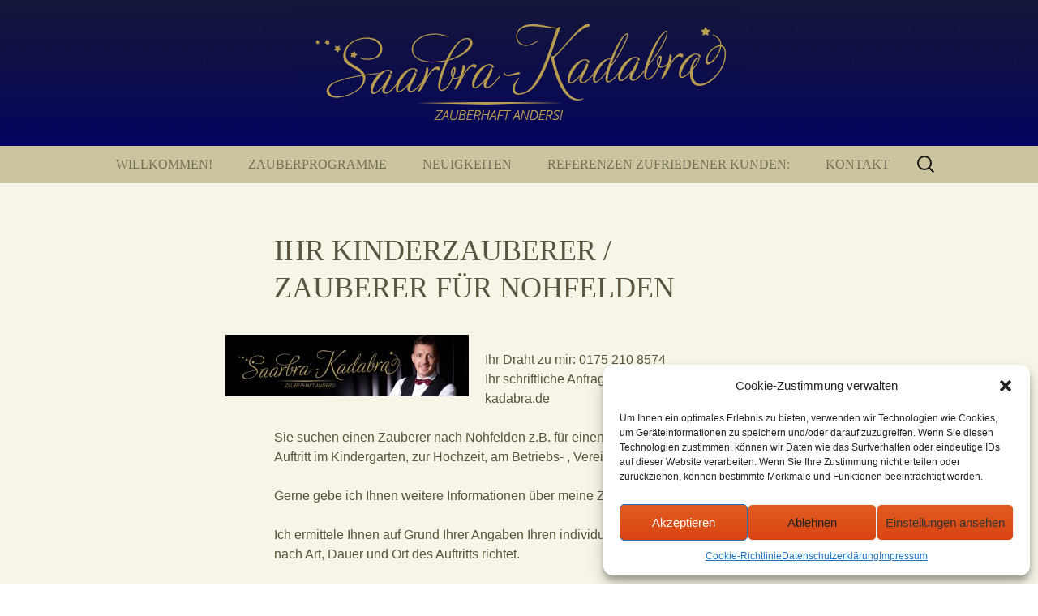

--- FILE ---
content_type: text/html; charset=UTF-8
request_url: https://www.saarbra-kadabra.de/kinderzauberer-zauberer-nohfelden/
body_size: 62299
content:
<!DOCTYPE html>
<!--[if IE 7]>
<html class="ie ie7" lang="de" prefix="og: https://ogp.me/ns#">
<![endif]-->
<!--[if IE 8]>
<html class="ie ie8" lang="de" prefix="og: https://ogp.me/ns#">
<![endif]-->
<!--[if !(IE 7) | !(IE 8)  ]><!-->
<html lang="de" prefix="og: https://ogp.me/ns#">
<!--<![endif]-->
<head>
	<meta charset="UTF-8">
	<meta name="viewport" content="width=device-width">
	<title>Ihr Kinderzauberer / Zauberer für Nohfelden - Saarbra-Kadabra - Zauberer / Kinderzauberer für Saarland, Rheinland-Pfalz, Luxemburg und Lothringen</title>
	<link rel="profile" href="http://gmpg.org/xfn/11">
	<link rel="pingback" href="https://www.saarbra-kadabra.de/xmlrpc.php">
	<!--[if lt IE 9]>
	<script src="https://www.saarbra-kadabra.de/wp-content/themes/saarbra2014/js/html5.js"></script>
	<![endif]-->
	
	  
<!-- Suchmaschinenoptimierung von Rank Math - https://s.rankmath.com/home -->
<meta name="description" content="Sie suchen einen Zauberer nach Nohfelden z.B. für einen Geburtstag, für einen Auftritt im Kindergarten, zur Hochzeit, am Betriebs- , Vereins- oder Dorffest?"/>
<meta name="robots" content="index, follow, max-snippet:-1, max-video-preview:-1, max-image-preview:large"/>
<link rel="canonical" href="https://www.saarbra-kadabra.de/kinderzauberer-zauberer-nohfelden/" />
<meta property="og:locale" content="de_DE" />
<meta property="og:type" content="article" />
<meta property="og:title" content="Ihr Kinderzauberer / Zauberer für Nohfelden - Saarbra-Kadabra - Zauberer / Kinderzauberer für Saarland, Rheinland-Pfalz, Luxemburg und Lothringen" />
<meta property="og:description" content="Sie suchen einen Zauberer nach Nohfelden z.B. für einen Geburtstag, für einen Auftritt im Kindergarten, zur Hochzeit, am Betriebs- , Vereins- oder Dorffest?" />
<meta property="og:url" content="https://www.saarbra-kadabra.de/kinderzauberer-zauberer-nohfelden/" />
<meta property="og:site_name" content="Saarbra-Kadabra - Zauberer / Kinderzauberer für Saarland, Rheinland-Pfalz, Luxemburg und Lothringen" />
<meta property="article:section" content="Termine" />
<meta property="og:updated_time" content="2021-10-16T14:10:18+01:00" />
<meta property="article:published_time" content="2009-04-13T17:04:28+01:00" />
<meta property="article:modified_time" content="2021-10-16T14:10:18+01:00" />
<meta name="twitter:card" content="summary_large_image" />
<meta name="twitter:title" content="Ihr Kinderzauberer / Zauberer für Nohfelden - Saarbra-Kadabra - Zauberer / Kinderzauberer für Saarland, Rheinland-Pfalz, Luxemburg und Lothringen" />
<meta name="twitter:description" content="Sie suchen einen Zauberer nach Nohfelden z.B. für einen Geburtstag, für einen Auftritt im Kindergarten, zur Hochzeit, am Betriebs- , Vereins- oder Dorffest?" />
<meta name="twitter:label1" content="Zeit zum Lesen" />
<meta name="twitter:data1" content="Weniger als eine Minute" />
<script type="application/ld+json" class="rank-math-schema">{"@context":"https://schema.org","@graph":[{"@type":["Person","Organization"],"@id":"https://www.saarbra-kadabra.de/#person","name":"leela"},{"@type":"WebSite","@id":"https://www.saarbra-kadabra.de/#website","url":"https://www.saarbra-kadabra.de","name":"leela","publisher":{"@id":"https://www.saarbra-kadabra.de/#person"},"inLanguage":"de"},{"@type":"ImageObject","@id":"http://www.saarbra-kadabra.de/images/Banner-300x76.jpg","url":"http://www.saarbra-kadabra.de/images/Banner-300x76.jpg","width":"200","height":"200","inLanguage":"de"},{"@type":"WebPage","@id":"https://www.saarbra-kadabra.de/kinderzauberer-zauberer-nohfelden/#webpage","url":"https://www.saarbra-kadabra.de/kinderzauberer-zauberer-nohfelden/","name":"Ihr Kinderzauberer / Zauberer f\u00fcr Nohfelden - Saarbra-Kadabra - Zauberer / Kinderzauberer f\u00fcr Saarland, Rheinland-Pfalz, Luxemburg und Lothringen","datePublished":"2009-04-13T17:04:28+01:00","dateModified":"2021-10-16T14:10:18+01:00","isPartOf":{"@id":"https://www.saarbra-kadabra.de/#website"},"primaryImageOfPage":{"@id":"http://www.saarbra-kadabra.de/images/Banner-300x76.jpg"},"inLanguage":"de"},{"@type":"Person","@id":"https://www.saarbra-kadabra.de/author/admin/","name":"leela","url":"https://www.saarbra-kadabra.de/author/admin/","image":{"@type":"ImageObject","@id":"https://secure.gravatar.com/avatar/1becf74bc686ad8ccb46a014ac7a3666?s=96&amp;d=mm&amp;r=g","url":"https://secure.gravatar.com/avatar/1becf74bc686ad8ccb46a014ac7a3666?s=96&amp;d=mm&amp;r=g","caption":"leela","inLanguage":"de"}},{"@type":"Article","headline":"Ihr Kinderzauberer / Zauberer f\u00fcr Nohfelden - Saarbra-Kadabra - Zauberer / Kinderzauberer f\u00fcr Saarland,","datePublished":"2009-04-13T17:04:28+01:00","dateModified":"2021-10-16T14:10:18+01:00","author":{"@id":"https://www.saarbra-kadabra.de/author/admin/"},"publisher":{"@id":"https://www.saarbra-kadabra.de/#person"},"description":"Sie suchen einen Zauberer nach Nohfelden z.B. f\u00fcr einen Geburtstag, f\u00fcr einen Auftritt im Kindergarten, zur Hochzeit, am Betriebs- , Vereins- oder Dorffest?","name":"Ihr Kinderzauberer / Zauberer f\u00fcr Nohfelden - Saarbra-Kadabra - Zauberer / Kinderzauberer f\u00fcr Saarland,","@id":"https://www.saarbra-kadabra.de/kinderzauberer-zauberer-nohfelden/#richSnippet","isPartOf":{"@id":"https://www.saarbra-kadabra.de/kinderzauberer-zauberer-nohfelden/#webpage"},"image":{"@id":"http://www.saarbra-kadabra.de/images/Banner-300x76.jpg"},"inLanguage":"de","mainEntityOfPage":{"@id":"https://www.saarbra-kadabra.de/kinderzauberer-zauberer-nohfelden/#webpage"}}]}</script>
<!-- /Rank Math WordPress SEO Plugin -->

<link rel="alternate" type="application/rss+xml" title="Saarbra-Kadabra - Zauberer / Kinderzauberer für Saarland, Rheinland-Pfalz, Luxemburg und Lothringen &raquo; Feed" href="https://www.saarbra-kadabra.de/feed/" />
<link rel="alternate" type="application/rss+xml" title="Saarbra-Kadabra - Zauberer / Kinderzauberer für Saarland, Rheinland-Pfalz, Luxemburg und Lothringen &raquo; Kommentar-Feed" href="https://www.saarbra-kadabra.de/comments/feed/" />
<link rel="alternate" type="application/rss+xml" title="Saarbra-Kadabra - Zauberer / Kinderzauberer für Saarland, Rheinland-Pfalz, Luxemburg und Lothringen &raquo; Ihr Kinderzauberer / Zauberer für Nohfelden-Kommentar-Feed" href="https://www.saarbra-kadabra.de/kinderzauberer-zauberer-nohfelden/feed/" />
<script type="text/javascript">
window._wpemojiSettings = {"baseUrl":"https:\/\/s.w.org\/images\/core\/emoji\/14.0.0\/72x72\/","ext":".png","svgUrl":"https:\/\/s.w.org\/images\/core\/emoji\/14.0.0\/svg\/","svgExt":".svg","source":{"concatemoji":"https:\/\/www.saarbra-kadabra.de\/wp-includes\/js\/wp-emoji-release.min.js?ver=6.1.9"}};
/*! This file is auto-generated */
!function(e,a,t){var n,r,o,i=a.createElement("canvas"),p=i.getContext&&i.getContext("2d");function s(e,t){var a=String.fromCharCode,e=(p.clearRect(0,0,i.width,i.height),p.fillText(a.apply(this,e),0,0),i.toDataURL());return p.clearRect(0,0,i.width,i.height),p.fillText(a.apply(this,t),0,0),e===i.toDataURL()}function c(e){var t=a.createElement("script");t.src=e,t.defer=t.type="text/javascript",a.getElementsByTagName("head")[0].appendChild(t)}for(o=Array("flag","emoji"),t.supports={everything:!0,everythingExceptFlag:!0},r=0;r<o.length;r++)t.supports[o[r]]=function(e){if(p&&p.fillText)switch(p.textBaseline="top",p.font="600 32px Arial",e){case"flag":return s([127987,65039,8205,9895,65039],[127987,65039,8203,9895,65039])?!1:!s([55356,56826,55356,56819],[55356,56826,8203,55356,56819])&&!s([55356,57332,56128,56423,56128,56418,56128,56421,56128,56430,56128,56423,56128,56447],[55356,57332,8203,56128,56423,8203,56128,56418,8203,56128,56421,8203,56128,56430,8203,56128,56423,8203,56128,56447]);case"emoji":return!s([129777,127995,8205,129778,127999],[129777,127995,8203,129778,127999])}return!1}(o[r]),t.supports.everything=t.supports.everything&&t.supports[o[r]],"flag"!==o[r]&&(t.supports.everythingExceptFlag=t.supports.everythingExceptFlag&&t.supports[o[r]]);t.supports.everythingExceptFlag=t.supports.everythingExceptFlag&&!t.supports.flag,t.DOMReady=!1,t.readyCallback=function(){t.DOMReady=!0},t.supports.everything||(n=function(){t.readyCallback()},a.addEventListener?(a.addEventListener("DOMContentLoaded",n,!1),e.addEventListener("load",n,!1)):(e.attachEvent("onload",n),a.attachEvent("onreadystatechange",function(){"complete"===a.readyState&&t.readyCallback()})),(e=t.source||{}).concatemoji?c(e.concatemoji):e.wpemoji&&e.twemoji&&(c(e.twemoji),c(e.wpemoji)))}(window,document,window._wpemojiSettings);
</script>
<style type="text/css">
img.wp-smiley,
img.emoji {
	display: inline !important;
	border: none !important;
	box-shadow: none !important;
	height: 1em !important;
	width: 1em !important;
	margin: 0 0.07em !important;
	vertical-align: -0.1em !important;
	background: none !important;
	padding: 0 !important;
}
</style>
	<link rel='stylesheet' id='wp-block-library-css' href='https://www.saarbra-kadabra.de/wp-includes/css/dist/block-library/style.min.css?ver=6.1.9' type='text/css' media='all' />
<link rel='stylesheet' id='classic-theme-styles-css' href='https://www.saarbra-kadabra.de/wp-includes/css/classic-themes.min.css?ver=1' type='text/css' media='all' />
<style id='global-styles-inline-css' type='text/css'>
body{--wp--preset--color--black: #000000;--wp--preset--color--cyan-bluish-gray: #abb8c3;--wp--preset--color--white: #ffffff;--wp--preset--color--pale-pink: #f78da7;--wp--preset--color--vivid-red: #cf2e2e;--wp--preset--color--luminous-vivid-orange: #ff6900;--wp--preset--color--luminous-vivid-amber: #fcb900;--wp--preset--color--light-green-cyan: #7bdcb5;--wp--preset--color--vivid-green-cyan: #00d084;--wp--preset--color--pale-cyan-blue: #8ed1fc;--wp--preset--color--vivid-cyan-blue: #0693e3;--wp--preset--color--vivid-purple: #9b51e0;--wp--preset--gradient--vivid-cyan-blue-to-vivid-purple: linear-gradient(135deg,rgba(6,147,227,1) 0%,rgb(155,81,224) 100%);--wp--preset--gradient--light-green-cyan-to-vivid-green-cyan: linear-gradient(135deg,rgb(122,220,180) 0%,rgb(0,208,130) 100%);--wp--preset--gradient--luminous-vivid-amber-to-luminous-vivid-orange: linear-gradient(135deg,rgba(252,185,0,1) 0%,rgba(255,105,0,1) 100%);--wp--preset--gradient--luminous-vivid-orange-to-vivid-red: linear-gradient(135deg,rgba(255,105,0,1) 0%,rgb(207,46,46) 100%);--wp--preset--gradient--very-light-gray-to-cyan-bluish-gray: linear-gradient(135deg,rgb(238,238,238) 0%,rgb(169,184,195) 100%);--wp--preset--gradient--cool-to-warm-spectrum: linear-gradient(135deg,rgb(74,234,220) 0%,rgb(151,120,209) 20%,rgb(207,42,186) 40%,rgb(238,44,130) 60%,rgb(251,105,98) 80%,rgb(254,248,76) 100%);--wp--preset--gradient--blush-light-purple: linear-gradient(135deg,rgb(255,206,236) 0%,rgb(152,150,240) 100%);--wp--preset--gradient--blush-bordeaux: linear-gradient(135deg,rgb(254,205,165) 0%,rgb(254,45,45) 50%,rgb(107,0,62) 100%);--wp--preset--gradient--luminous-dusk: linear-gradient(135deg,rgb(255,203,112) 0%,rgb(199,81,192) 50%,rgb(65,88,208) 100%);--wp--preset--gradient--pale-ocean: linear-gradient(135deg,rgb(255,245,203) 0%,rgb(182,227,212) 50%,rgb(51,167,181) 100%);--wp--preset--gradient--electric-grass: linear-gradient(135deg,rgb(202,248,128) 0%,rgb(113,206,126) 100%);--wp--preset--gradient--midnight: linear-gradient(135deg,rgb(2,3,129) 0%,rgb(40,116,252) 100%);--wp--preset--duotone--dark-grayscale: url('#wp-duotone-dark-grayscale');--wp--preset--duotone--grayscale: url('#wp-duotone-grayscale');--wp--preset--duotone--purple-yellow: url('#wp-duotone-purple-yellow');--wp--preset--duotone--blue-red: url('#wp-duotone-blue-red');--wp--preset--duotone--midnight: url('#wp-duotone-midnight');--wp--preset--duotone--magenta-yellow: url('#wp-duotone-magenta-yellow');--wp--preset--duotone--purple-green: url('#wp-duotone-purple-green');--wp--preset--duotone--blue-orange: url('#wp-duotone-blue-orange');--wp--preset--font-size--small: 13px;--wp--preset--font-size--medium: 20px;--wp--preset--font-size--large: 36px;--wp--preset--font-size--x-large: 42px;--wp--preset--spacing--20: 0.44rem;--wp--preset--spacing--30: 0.67rem;--wp--preset--spacing--40: 1rem;--wp--preset--spacing--50: 1.5rem;--wp--preset--spacing--60: 2.25rem;--wp--preset--spacing--70: 3.38rem;--wp--preset--spacing--80: 5.06rem;}:where(.is-layout-flex){gap: 0.5em;}body .is-layout-flow > .alignleft{float: left;margin-inline-start: 0;margin-inline-end: 2em;}body .is-layout-flow > .alignright{float: right;margin-inline-start: 2em;margin-inline-end: 0;}body .is-layout-flow > .aligncenter{margin-left: auto !important;margin-right: auto !important;}body .is-layout-constrained > .alignleft{float: left;margin-inline-start: 0;margin-inline-end: 2em;}body .is-layout-constrained > .alignright{float: right;margin-inline-start: 2em;margin-inline-end: 0;}body .is-layout-constrained > .aligncenter{margin-left: auto !important;margin-right: auto !important;}body .is-layout-constrained > :where(:not(.alignleft):not(.alignright):not(.alignfull)){max-width: var(--wp--style--global--content-size);margin-left: auto !important;margin-right: auto !important;}body .is-layout-constrained > .alignwide{max-width: var(--wp--style--global--wide-size);}body .is-layout-flex{display: flex;}body .is-layout-flex{flex-wrap: wrap;align-items: center;}body .is-layout-flex > *{margin: 0;}:where(.wp-block-columns.is-layout-flex){gap: 2em;}.has-black-color{color: var(--wp--preset--color--black) !important;}.has-cyan-bluish-gray-color{color: var(--wp--preset--color--cyan-bluish-gray) !important;}.has-white-color{color: var(--wp--preset--color--white) !important;}.has-pale-pink-color{color: var(--wp--preset--color--pale-pink) !important;}.has-vivid-red-color{color: var(--wp--preset--color--vivid-red) !important;}.has-luminous-vivid-orange-color{color: var(--wp--preset--color--luminous-vivid-orange) !important;}.has-luminous-vivid-amber-color{color: var(--wp--preset--color--luminous-vivid-amber) !important;}.has-light-green-cyan-color{color: var(--wp--preset--color--light-green-cyan) !important;}.has-vivid-green-cyan-color{color: var(--wp--preset--color--vivid-green-cyan) !important;}.has-pale-cyan-blue-color{color: var(--wp--preset--color--pale-cyan-blue) !important;}.has-vivid-cyan-blue-color{color: var(--wp--preset--color--vivid-cyan-blue) !important;}.has-vivid-purple-color{color: var(--wp--preset--color--vivid-purple) !important;}.has-black-background-color{background-color: var(--wp--preset--color--black) !important;}.has-cyan-bluish-gray-background-color{background-color: var(--wp--preset--color--cyan-bluish-gray) !important;}.has-white-background-color{background-color: var(--wp--preset--color--white) !important;}.has-pale-pink-background-color{background-color: var(--wp--preset--color--pale-pink) !important;}.has-vivid-red-background-color{background-color: var(--wp--preset--color--vivid-red) !important;}.has-luminous-vivid-orange-background-color{background-color: var(--wp--preset--color--luminous-vivid-orange) !important;}.has-luminous-vivid-amber-background-color{background-color: var(--wp--preset--color--luminous-vivid-amber) !important;}.has-light-green-cyan-background-color{background-color: var(--wp--preset--color--light-green-cyan) !important;}.has-vivid-green-cyan-background-color{background-color: var(--wp--preset--color--vivid-green-cyan) !important;}.has-pale-cyan-blue-background-color{background-color: var(--wp--preset--color--pale-cyan-blue) !important;}.has-vivid-cyan-blue-background-color{background-color: var(--wp--preset--color--vivid-cyan-blue) !important;}.has-vivid-purple-background-color{background-color: var(--wp--preset--color--vivid-purple) !important;}.has-black-border-color{border-color: var(--wp--preset--color--black) !important;}.has-cyan-bluish-gray-border-color{border-color: var(--wp--preset--color--cyan-bluish-gray) !important;}.has-white-border-color{border-color: var(--wp--preset--color--white) !important;}.has-pale-pink-border-color{border-color: var(--wp--preset--color--pale-pink) !important;}.has-vivid-red-border-color{border-color: var(--wp--preset--color--vivid-red) !important;}.has-luminous-vivid-orange-border-color{border-color: var(--wp--preset--color--luminous-vivid-orange) !important;}.has-luminous-vivid-amber-border-color{border-color: var(--wp--preset--color--luminous-vivid-amber) !important;}.has-light-green-cyan-border-color{border-color: var(--wp--preset--color--light-green-cyan) !important;}.has-vivid-green-cyan-border-color{border-color: var(--wp--preset--color--vivid-green-cyan) !important;}.has-pale-cyan-blue-border-color{border-color: var(--wp--preset--color--pale-cyan-blue) !important;}.has-vivid-cyan-blue-border-color{border-color: var(--wp--preset--color--vivid-cyan-blue) !important;}.has-vivid-purple-border-color{border-color: var(--wp--preset--color--vivid-purple) !important;}.has-vivid-cyan-blue-to-vivid-purple-gradient-background{background: var(--wp--preset--gradient--vivid-cyan-blue-to-vivid-purple) !important;}.has-light-green-cyan-to-vivid-green-cyan-gradient-background{background: var(--wp--preset--gradient--light-green-cyan-to-vivid-green-cyan) !important;}.has-luminous-vivid-amber-to-luminous-vivid-orange-gradient-background{background: var(--wp--preset--gradient--luminous-vivid-amber-to-luminous-vivid-orange) !important;}.has-luminous-vivid-orange-to-vivid-red-gradient-background{background: var(--wp--preset--gradient--luminous-vivid-orange-to-vivid-red) !important;}.has-very-light-gray-to-cyan-bluish-gray-gradient-background{background: var(--wp--preset--gradient--very-light-gray-to-cyan-bluish-gray) !important;}.has-cool-to-warm-spectrum-gradient-background{background: var(--wp--preset--gradient--cool-to-warm-spectrum) !important;}.has-blush-light-purple-gradient-background{background: var(--wp--preset--gradient--blush-light-purple) !important;}.has-blush-bordeaux-gradient-background{background: var(--wp--preset--gradient--blush-bordeaux) !important;}.has-luminous-dusk-gradient-background{background: var(--wp--preset--gradient--luminous-dusk) !important;}.has-pale-ocean-gradient-background{background: var(--wp--preset--gradient--pale-ocean) !important;}.has-electric-grass-gradient-background{background: var(--wp--preset--gradient--electric-grass) !important;}.has-midnight-gradient-background{background: var(--wp--preset--gradient--midnight) !important;}.has-small-font-size{font-size: var(--wp--preset--font-size--small) !important;}.has-medium-font-size{font-size: var(--wp--preset--font-size--medium) !important;}.has-large-font-size{font-size: var(--wp--preset--font-size--large) !important;}.has-x-large-font-size{font-size: var(--wp--preset--font-size--x-large) !important;}
.wp-block-navigation a:where(:not(.wp-element-button)){color: inherit;}
:where(.wp-block-columns.is-layout-flex){gap: 2em;}
.wp-block-pullquote{font-size: 1.5em;line-height: 1.6;}
</style>
<link rel='stylesheet' id='contact-form-7-css' href='https://www.saarbra-kadabra.de/wp-content/plugins/contact-form-7/includes/css/styles.css?ver=5.7.3' type='text/css' media='all' />
<link rel='stylesheet' id='cmplz-general-css' href='https://www.saarbra-kadabra.de/wp-content/plugins/complianz-gdpr/assets/css/cookieblocker.min.css?ver=6.4.0' type='text/css' media='all' />
<link rel='stylesheet' id='wp-lightbox-2.min.css-css' href='https://www.saarbra-kadabra.de/wp-content/plugins/wp-lightbox-2/styles/lightbox.min.css?ver=1.3.4' type='text/css' media='all' />
<link rel='stylesheet' id='genericons-css' href='https://www.saarbra-kadabra.de/wp-content/themes/saarbra2014/fonts/genericons.css?ver=2.09' type='text/css' media='all' />
<link rel='stylesheet' id='twentythirteen-style-css' href='https://www.saarbra-kadabra.de/wp-content/themes/saarbra2014/style.css?ver=2013-07-18' type='text/css' media='all' />
<!--[if lt IE 9]>
<link rel='stylesheet' id='twentythirteen-ie-css' href='https://www.saarbra-kadabra.de/wp-content/themes/saarbra2014/css/ie.css?ver=2013-07-18' type='text/css' media='all' />
<![endif]-->
<script type='text/javascript' src='https://www.saarbra-kadabra.de/wp-includes/js/jquery/jquery.min.js?ver=3.6.1' id='jquery-core-js'></script>
<script type='text/javascript' src='https://www.saarbra-kadabra.de/wp-includes/js/jquery/jquery-migrate.min.js?ver=3.3.2' id='jquery-migrate-js'></script>
<link rel="https://api.w.org/" href="https://www.saarbra-kadabra.de/wp-json/" /><link rel="alternate" type="application/json" href="https://www.saarbra-kadabra.de/wp-json/wp/v2/pages/257" /><link rel="EditURI" type="application/rsd+xml" title="RSD" href="https://www.saarbra-kadabra.de/xmlrpc.php?rsd" />
<link rel="wlwmanifest" type="application/wlwmanifest+xml" href="https://www.saarbra-kadabra.de/wp-includes/wlwmanifest.xml" />
<meta name="generator" content="WordPress 6.1.9" />
<link rel='shortlink' href='https://www.saarbra-kadabra.de/?p=257' />
<link rel="alternate" type="application/json+oembed" href="https://www.saarbra-kadabra.de/wp-json/oembed/1.0/embed?url=https%3A%2F%2Fwww.saarbra-kadabra.de%2Fkinderzauberer-zauberer-nohfelden%2F" />
<link rel="alternate" type="text/xml+oembed" href="https://www.saarbra-kadabra.de/wp-json/oembed/1.0/embed?url=https%3A%2F%2Fwww.saarbra-kadabra.de%2Fkinderzauberer-zauberer-nohfelden%2F&#038;format=xml" />
<style>.cmplz-hidden{display:none!important;}</style></head>

<body data-cmplz=1 class="page-template-default page page-id-257">
	<div id="page" class="hfeed site">
		<header id="masthead" class="site-header" role="banner">
			<a class="home-link" href="https://www.saarbra-kadabra.de/" title="Saarbra-Kadabra &#8211; Zauberer / Kinderzauberer für Saarland, Rheinland-Pfalz, Luxemburg und Lothringen" rel="home">
				<h1 class="site-title">Saarbra-Kadabra &#8211; Zauberer / Kinderzauberer für Saarland, Rheinland-Pfalz, Luxemburg und Lothringen</h1>
				<h2 class="site-description">Zauberer / Kinderzauberer für Saarland, Rheinland-Pfalz, Luxemburg und Lothringen</h2>
			</a>

			<div id="navbar" class="navbar">
				<nav id="site-navigation" class="navigation main-navigation" role="navigation">
					<h3 class="menu-toggle">Menu</h3>
					<a class="screen-reader-text skip-link" href="#content" title="Skip to content">Skip to content</a>
					<div class="menu-hauptnavigation-container"><ul id="menu-hauptnavigation" class="nav-menu"><li id="menu-item-3585" class="menu-item menu-item-type-post_type menu-item-object-page menu-item-home menu-item-3585"><a href="https://www.saarbra-kadabra.de/">Willkommen!</a></li>
<li id="menu-item-3583" class="menu-item menu-item-type-custom menu-item-object-custom menu-item-has-children menu-item-3583"><a>Zauberprogramme</a>
<ul class="sub-menu">
	<li id="menu-item-3587" class="menu-item menu-item-type-post_type menu-item-object-page menu-item-3587"><a href="https://www.saarbra-kadabra.de/programm/">Kinderprogramme</a></li>
	<li id="menu-item-3586" class="menu-item menu-item-type-post_type menu-item-object-page menu-item-3586"><a href="https://www.saarbra-kadabra.de/erwachsenenprogramm/">Erwachsenenprogramm</a></li>
	<li id="menu-item-3588" class="menu-item menu-item-type-post_type menu-item-object-page menu-item-3588"><a href="https://www.saarbra-kadabra.de/strassenzauberei/">Straßenzauberei</a></li>
</ul>
</li>
<li id="menu-item-3590" class="menu-item menu-item-type-post_type menu-item-object-page menu-item-3590"><a href="https://www.saarbra-kadabra.de/news-termine/">Neuigkeiten</a></li>
<li id="menu-item-3589" class="menu-item menu-item-type-post_type menu-item-object-page menu-item-3589"><a href="https://www.saarbra-kadabra.de/referenzen/">Referenzen zufriedener Kunden:</a></li>
<li id="menu-item-3584" class="menu-item menu-item-type-custom menu-item-object-custom menu-item-has-children menu-item-3584"><a>Kontakt</a>
<ul class="sub-menu">
	<li id="menu-item-3591" class="menu-item menu-item-type-post_type menu-item-object-page menu-item-3591"><a href="https://www.saarbra-kadabra.de/kontakt/">Kontakt</a></li>
	<li id="menu-item-3592" class="menu-item menu-item-type-post_type menu-item-object-page menu-item-3592"><a href="https://www.saarbra-kadabra.de/impressum/">Impressum</a></li>
	<li id="menu-item-3593" class="menu-item menu-item-type-post_type menu-item-object-page menu-item-privacy-policy menu-item-3593"><a href="https://www.saarbra-kadabra.de/datenschutzerklarung/">Datenschutzerklärung</a></li>
</ul>
</li>
</ul></div>					<form role="search" method="get" class="search-form" action="https://www.saarbra-kadabra.de/">
				<label>
					<span class="screen-reader-text">Suche nach:</span>
					<input type="search" class="search-field" placeholder="Suchen …" value="" name="s" />
				</label>
				<input type="submit" class="search-submit" value="Suchen" />
			</form>				</nav><!-- #site-navigation -->
			</div><!-- #navbar -->
		</header><!-- #masthead -->

		<div id="main" class="site-main">

	<div id="primary" class="content-area">
		<div id="content" class="site-content" role="main">

						
				<article id="post-257" class="post-257 page type-page status-publish hentry">
					<header class="entry-header">
						
						<h1 class="entry-title">Ihr Kinderzauberer / Zauberer für Nohfelden</h1>
					</header><!-- .entry-header -->

					<div class="entry-content">
						<p><a href="https://www.saarbra-kadabra.de/images/Banner.jpg" rel="lightbox[257]"><img decoding="async" class="alignleft size-medium wp-image-4564" src="https://www.saarbra-kadabra.de/images/Banner-300x76.jpg" alt="Banner" width="300" height="76" srcset="https://www.saarbra-kadabra.de/images/Banner-300x76.jpg 300w, https://www.saarbra-kadabra.de/images/Banner-540x138.jpg 540w" sizes="(max-width: 300px) 100vw, 300px" /></a></p>
<p>Ihr Draht zu mir: 0175 210 8574<br />
Ihr schriftliche Anfrage an: info@saarbra-kadabra.de</p>
<p>Sie suchen einen Zauberer nach Nohfelden z.B. für einen Geburtstag, für einen Auftritt im Kindergarten, zur Hochzeit, am Betriebs- , Vereins- oder Dorffest?</p>
<p>Gerne gebe ich Ihnen weitere Informationen über meine Zauberprogramme.</p>
<p>Ich ermittele Ihnen auf Grund Ihrer Angaben Ihren individuellen Preis, da sich dieser nach Art, Dauer und Ort des Auftritts richtet.</p>
<p>Ich freue mich auf Ihren Anruf oder Ihre Mail.</p>
											</div><!-- .entry-content -->

					<footer class="entry-meta">
											</footer><!-- .entry-meta -->
				</article><!-- #post -->

				
<div id="comments" class="comments-area">

	
	
</div><!-- #comments -->			
		</div><!-- #content -->
	</div><!-- #primary -->


		</div><!-- #main -->
		<footer id="colophon" class="site-footer" role="contentinfo">
				<div id="secondary" class="sidebar-container" role="complementary">
		<div class="widget-area">
			
		<aside id="recent-posts-3" class="widget widget_recent_entries">
		<h3 class="widget-title">Letzte Neuigkeiten</h3>
		<ul>
											<li>
					<a href="https://www.saarbra-kadabra.de/zauberhafter-80-geburtstag-im-restaurant-scherer-schiffweiler-04-2025/">Zauberhafter 80.Geburtstag im Restaurant Scherer Schiffweiler (04.2025)</a>
									</li>
											<li>
					<a href="https://www.saarbra-kadabra.de/saarbra-kadabra-verzaubert-40-geburtstag-in-luxemburg-beringen-dez-2024/">Saarbra-Kadabra verzaubert 40. Geburtstag in Luxemburg &#8211; Beringen (Dez. 2024)</a>
									</li>
											<li>
					<a href="https://www.saarbra-kadabra.de/saarbra-kadabra-verzaubert-vereinsfeier-in-tholey-bergweiler/">Saarbra-Kadabra verzaubert Vereinsfeier in Tholey-Bergweiler</a>
									</li>
					</ul>

		</aside><aside id="nav_menu-5" class="widget widget_nav_menu"><h3 class="widget-title">Auch interessant</h3><div class="menu-footer-container"><ul id="menu-footer" class="menu"><li id="menu-item-3595" class="menu-item menu-item-type-post_type menu-item-object-page menu-item-3595"><a href="https://www.saarbra-kadabra.de/benefiz/">Benefiz</a></li>
<li id="menu-item-3594" class="menu-item menu-item-type-post_type menu-item-object-page menu-item-3594"><a href="https://www.saarbra-kadabra.de/links/">Links</a></li>
</ul></div></aside><aside id="text-3" class="widget widget_text"><h3 class="widget-title">Kontakt</h3>			<div class="textwidget"><ul class="kontakt_details_list">
<li class="person_list">
<strong>Ansprechpartner:</strong>Rainer Stürmer
</li>
<li class="phone_list">
<strong>Telefon:</strong> 0175 / 210 8574
</li>
<li class="email_list">
<strong>E-Mail:</strong><a href="mailto: info@saarbra-kadabra.de"> info@saarbra-kadabra.de</a>
</li>
<li class="fb_list">
<strong>Facebook:</strong><a href="http://www.facebook.com/SaarbraKadabra" target="_blank" rel="noopener">facebook.com/<br />SaarbraKadabra</a>
</li>
</ul>
</div>
		</aside>		</div><!-- .widget-area -->
	</div><!-- #secondary -->

			<div class="site-info">
				<p>Saarbra-Kadabra tritt als Zauberer / Kinderzauberer in folgenden Orten im <a title="Zauberer im Saarland" href="https://www.saarbra-kadabra.de/zauberer-saarland/">Saarland</a> auf:<br />
<a href="https://www.saarbra-kadabra.de/kinderzauberer-zauberer-bexbach/">Bexbach</a>, <a href="https://www.saarbra-kadabra.de/referenzen-zauberer-beckingen">Beckingen</a>, <a title="zauberer kindergeburtstag kindergarten blieskastel" href="https://www.saarbra-kadabra.de/kinderzauberer-zauberer-blieskastel/">Blieskastel</a>, <a title="zauberer kindergeburtstag kindergarten bous" href="https://www.saarbra-kadabra.de/kinderzauberer-zauberer-bous/">Bous,</a> <a title="zauberer kindergeburtstag kindergarten dillingen" href="https://www.saarbra-kadabra.de/kinderzauberer-zauberer-dillingen/">Dillingen</a>, <a title="zauberer kindergeburtstag kindergarten dudweiler" href="https://www.saarbra-kadabra.de/kinderzauberer-zauberer-dudweiler/">Dudweiler,</a> <a title="zauberer kindergeburtstag kindergarten eppelborn" href="https://www.saarbra-kadabra.de/kinderzauberer-zauberer-eppelborn/">Eppelborn</a>, <a title="zauberer kindergeburtstag kindergarten freisen" href="https://www.saarbra-kadabra.de/kinderzauberer-zauberer-freisen/">Freisen</a>, <a title="zauberer kindergeburtstag kindergarten friedrichsthal" href="https://www.saarbra-kadabra.de/kinderzauberer-zauberer-friedrichsthal/">Friedrichsthal</a>, <a title="zauberer kindergeburtstag kindergarten gersheim" href="https://www.saarbra-kadabra.de/kinderzauberer-zauberer-gersheim/">Gersheim</a>, <a title="zauberer kindergeburtstag kindergarten großrosseln" href="https://www.saarbra-kadabra.de/kinderzauberer-zauberer-grossrosseln/">Großrosseln</a>, <a href="https://www.saarbra-kadabra.de/referenzen-zauberer-heusweiler">Heusweiler</a>, <a title="zauberer kindergeburtstag kindergarten homburg" href="https://www.saarbra-kadabra.de/kinderzauberer-zauberer-homburg/">Homburg,</a> <a title="zauberer kindergeburtstag kindergarten illingen" href="https://www.saarbra-kadabra.de/kinderzauberer-zauberer-illingen/">Illingen</a>, <a href="https://www.saarbra-kadabra.de/referenz-zauberer-kirkel/">Kirkel, </a><a title="zauberer kindergeburtstag kindergarten kleinblittersdorf" href="https://www.saarbra-kadabra.de/kinderzauberer-zauberer-kleinblittersdorf/">Kleinblittersdorf</a>, <a title="zauberer kindergeburtstag kindergarten lebach" href="https://www.saarbra-kadabra.de/kinderzauberer-zauberer-lebach/">Lebach</a>, <a title="zauberer kindergeburtstag kindergarten losheim" href="https://www.saarbra-kadabra.de/kinderzauberer-zauberer-losheim/">Losheim</a>, <a title="zauberer kindergeburtstag kindergarten mandelbachtal" href="https://www.saarbra-kadabra.de/kinderzauberer-zauberer-mandelbachtal/">Mandelbachtal,</a> <a title="zauberer kindergeburtstag kindergarten marpingen" href="https://www.saarbra-kadabra.de/kinderzauberer-zauberer-marpingen/">Marpingen,</a> <a title="zauberer kindergeburtstag kindergarten merchweiler" href="https://www.saarbra-kadabra.de/kinderzauberer-zauberer-merchweiler/">Merchweiler</a>, <a title="zauberer kindergeburtstag kindergarten merzig" href="https://www.saarbra-kadabra.de/kinderzauberer-zauberer-merzig/">Merzig</a>, <a title="zauberer kindergeburtstag kindergarten mettlach" href="https://www.saarbra-kadabra.de/kinderzauberer-zauberer-mettlach/">Mettlach</a>, <a title="zauberer kindergeburtstag kindergarten nalbach" href="https://www.saarbra-kadabra.de/kinderzauberer-zauberer-nalbach/">Nalbach</a>, <a title="zauberer kindergeburtstag kindergarten namborn" href="https://www.saarbra-kadabra.de/zauberer-referenzen-namborn/">Namborn</a>, <a title="zauberer kindergeburtstag kindergarten neunkirchen" href="https://www.saarbra-kadabra.de/kinderzauberer-zauberer-neunkirchen/">Neunkirchen</a>, <a title="zauberer kindergeburtstag kindergarten nohfelden" href="https://www.saarbra-kadabra.de/kinderzauberer-zauberer-nohfelden/">Nohfelden,</a> <a title="zauberer kindergeburtstag kindergarten nonnweiler" href="https://www.saarbra-kadabra.de/kinderzauberer-zauberer-nonnweiler/">Nonnweiler</a>, <a title="zauberer kindergeburtstag kindergarten oberthal" href="https://www.saarbra-kadabra.de/kinderzauberer-zauberer-oberthal/">Oberthal,</a><a href="https://www.saarbra-kadabra.de/referenzen-zauberer-ottweiler/"> Ottweiler</a>, <a title="zauberer kindergeburtstag kindergarten perl" href="https://www.saarbra-kadabra.de/kinderzauberer-zauberer-perl/">Perl</a>, <a title="zauberer kindergeburtstag kindergarten püttlingen" href="https://www.saarbra-kadabra.de/kinderzauberer-zauberer-puettlingen/">Püttlingen</a>, <a title="zauberer kindergeburtstag kindergarten quierschied" href="https://www.saarbra-kadabra.de/kinderzauberer-zauberer-quierschied/">Quierschied</a>, <a href="https://www.saarbra-kadabra.de/zauberer-kinderzauberer-rehlingen-siersburg">Rehlingen-Siersburg</a>, <a title="zauberer kindergeburtstag kindergarten riegelsberg" href="https://www.saarbra-kadabra.de/kinderzauberer-zauberer-riegelsberg/">Riegelsberg,</a> <a title="zauberer kindergeburtstag kindergarten saarbrücken" href="https://www.saarbra-kadabra.de/kinderzauberer-zauberer-saarbruecken/">Saarbrücken</a>, <a title="zauberer kindergeburtstag kindergarten saarlouis" href="https://www.saarbra-kadabra.de/kinderzauberer-zauberer-saarlouis/">Saarlouis</a>, <a title="zauberer kindergeburtstag kindergarten saarwellingen" href="https://www.saarbra-kadabra.de/kinderzauberer-zauberer-saarwellingen/">Saarwellingen</a>, <a href="https://www.saarbra-kadabra.de/zauberer-sankt-ingbert/">Sankt Ingbert</a>, <a title="zauberer kindergeburtstag kindergarten st. wendel" href="https://www.saarbra-kadabra.de/kinderzauberer-zauberer-sankt-wendel/">Sankt Wendel</a>, <a href="https://www.saarbra-kadabra.de/referenzen-zauberer-schiffweiler/">Schiffweiler</a>, <a title="zauberer kindergeburtstag kindergarten schmelz" href="https://www.saarbra-kadabra.de/kinderzauberer-zauberer-schmelz/">Schmelz</a>, <a title="zauberer kindergeburtstag kindergarten schwalbach" href="https://www.saarbra-kadabra.de/kinderzauberer-zauberer-schwalbach/">Schwalbach</a>, <a title="zauberer kindergeburtstag kindergarten spiesen-elversberg" href="https://www.saarbra-kadabra.de/kinderzauberer-zauberer-spiesen-elversberg/">Spiesen-Elversberg</a>, <a title="kindergeburtstag kindergarten zauberer st. ingbert" href="https://www.saarbra-kadabra.de/zauberer-sankt-ingbert/">St. Ingbert</a>, <a title="zauberer kindergarten kindergeburtstag st. wendel" href="https://www.saarbra-kadabra.de/kinderzauberer-zauberer-sankt-wendel/">St. Wendel</a>, <a title="zauberer kindergeburtstag kindergarten sulzbach" href="https://www.saarbra-kadabra.de/kinderzauberer-zauberer-sulzbach/">Sulzbach,</a> <a title="zauberer kindergeburtstag kindergarten tholey" href="https://www.saarbra-kadabra.de/kinderzauberer-zauberer-tholey/">Tholey</a>, <a title="zauberer kindergeburtstag kindergarten überherrn" href="https://www.saarbra-kadabra.de/zauberer-ueberherrn/">Überherrn</a>, <a title="zauberer kindergeburtstag kindergarten völklingen" href="https://www.saarbra-kadabra.de/kinderzauberer-zauberer-voelklingen/">Völklingen</a>, <a title="zauberer kindergeburtstag kindergarten wadern" href="https://www.saarbra-kadabra.de/kinderzauberer-zauberer-wadern/">Wadern</a>, <a href="https://www.saarbra-kadabra.de/kinderzauberer-zauberer-wadgassen">Wadgassen</a>, <a title="zauberer kindergeburtstag kindergarten wallerfangen" href="https://www.saarbra-kadabra.de/kinderzauberer-zauberer-wallerfangen/">Wallerfangen,</a> <a title="zauberer kindergeburtstag kindergarten weiskirchen" href="https://www.saarbra-kadabra.de/kinderzauberer-zauberer-weiskirchen/">Weiskirchen</a><br />
Ihr Ort im Saarland nicht dabei? Informieren Sie mich bitte.</p>
<p>Saarbra-Kadabra tritt als Zauberer / Kinderzauberer in folgenden Orten in <a href="https://www.saarbra-kadabra.de/zauberer-kinderzauberer-rheinland-pfalz">Rheinland-Pfalz</a> auf:<br />
Alsens-Obermoschel, <a title="zauberer kindergeburtstag kindergarten altenglan" href="https://www.saarbra-kadabra.de/kinderzauberer-zauberer-altenglan/">Altenglan</a>, Altrip, <a title="zauberer kindergeburtstag kindergarten alzey" href="https://www.saarbra-kadabra.de/kinderzauberer-zauberer-alzey/">Alzey</a>, Annweiler am Trifels, AZ, Bad Bergzabern, <a href="https://www.saarbra-kadabra.de/zauberer-kinderzauberer-bad-duerkheim">Bad Dürkheim</a>, <a href="https://www.saarbra-kadabra.de/kinderzauberer-zauberer-bad-kreuznach-kh/">Bad Kreuznach</a>, <a href="https://www.saarbra-kadabra.de/zauberer-rheinland-pfalz-bad-muenster-am-stein">Bad Münster am Stein</a>, <a href="https://www.saarbra-kadabra.de/kinderzauberer-zauberer-bad-sobernheim">Bad Sobernheim,</a> <a href="https://www.saarbra-kadabra.de/zauberer-referenzen-baumholder">Baumholder, </a>Bellheim, <a title="zauberer kindergeburtstag kindergarten bernkastel" href="https://www.saarbra-kadabra.de/kinderzauberer-zauberer-bernkastel">Bernkastel</a>, Bingen, BIR, <a title="zauberer kindergeburtstag kindergarten birkenfeld" href="https://www.saarbra-kadabra.de/kinderzauberer-zauberer-birkenfeld/">Birkenfeld</a>, BIT, <a href="https://www.saarbra-kadabra.de/zauberer-kinderzauberer-bitburg">Bitburg</a>, Bobenheim-Roxheim, Böhl-Iggelheim, <a title="zauberer kindergeburtstag kindergarten bruchmühlbach-miesau" href="https://www.saarbra-kadabra.de/zauberer-bruchmuehlbach-miesau">Bruchmühlbach-Miesau</a>, Bubenheim, <a title="zauberer kindergeburtstag kindergarten cochem" href="https://www.saarbra-kadabra.de/kinderzauberer-zauberer-cochem/">Cochem,</a> Dannstadt-Schauernheim, DAU, Daun, Deidesheim,<a href="https://www.saarbra-kadabra.de/zauberer-kinderzauberer-donnersbergkreis"> Donnersbergkreis</a>, Dudenhofen, DÜW, Edenkoben, Eich, Eisenberg, Emmelshausen, <a href="https://www.saarbra-kadabra.de/zauberer-kinderzauberer-enkenbach-alsenborn">Enkenbach-Alsenborn</a>, Freinsheim, Gau-Algesheim, Germersheim, Gerolstein, <a title="zauberer kindergeburtstag kindergarten glan-münchweiler" href="https://www.saarbra-kadabra.de/kinderzauberer-zauberer-glan-muenchweiler/">Glan-Münchweiler,</a> Göllheim, <a title="zauberer kindergeburtstag kindergarten grünstadt" href="https://www.saarbra-kadabra.de/kinderzauberer-zauberer-gruenstadt/">Grünstadt</a>, Hagenbach, Harxheim, <a title="zauberer kindergeburtstag kindergarten haßloch" href="https://www.saarbra-kadabra.de/kinderzauberer-zauberer-hassloch/">Haßloch,</a> <a href="https://www.saarbra-kadabra.de/zauberer-kinderzauberer-hauenstein">Hauenstein</a>, <a href="https://www.saarbra-kadabra.de/zauberer-kinderzauberer-hermeskeil">Hermeskeil</a>, Herrstein, Herxheim, Heßheim, Hettenleidelheim, Hilesheim, Hochspeyer, <a href="http://saarbra-kadabra.de/zauberer-hoppstaedten-weiersbach">Hoppstädten-Weiersbach</a>, <a href="https://www.saarbra-kadabra.de/zauberer-kinderzauberer-hunsrueck">Hunsrück</a>, <a title="zauberer kindergeburtstag kindergarten idar-oberstein" href="https://www.saarbra-kadabra.de/kinderzauberer-zauberer-idar-oberstein/">Idar-Oberstein</a>, Ingelheim, <a href="https://www.saarbra-kadabra.de/zauberer-kinderzauberer-fur-irrel/">Irrel</a>, Jockgrim, Kaisersesch, <a title="zauberer kindergeburtstag kindergarten kaiserslautern" href="https://www.saarbra-kadabra.de/kinderzauberer-zauberer-kaiserslautern/">Kaiserslautern</a>, Kandel, Kastellaun, Kelberg, Kell am See, KH, KIB, Kirchberg,<a href="https://www.saarbra-kadabra.de/zauberer-kinderzauberer-kirchheimbolanden"> Kirchheimbolanden</a>, <a title="zauberer-kindergeburtstag kindergarten kirn" href="https://www.saarbra-kadabra.de/kinderzauberer-zauberer-kirn/">Kirn,</a> <a title="zauberer kindergeburtstag kindergarten konz" href="https://www.saarbra-kadabra.de/kinderzauberer-zauberer-konz/">Konz,</a> <a href="https://www.saarbra-kadabra.de/kinderzauberer-zauberer-bernkastel-kues">Kreis Bernkastel-Kues</a>, Kreis Cochem-Zell, Kreis Daun, Kröv, <a href="https://www.saarbra-kadabra.de/kinderzauberer-zauberer-bernkastel-kues">Kues</a>, <a title="zauberer kindergeburtstag kindergarten kusel" href="https://www.saarbra-kadabra.de/kinderzauberer-zauberer-kusel/">Kusel</a>, Lambrecht, Lambsheim, <a href="https://www.saarbra-kadabra.de/kinderzauberer-zauberer-landau">Landau</a>, <a href="https://www.saarbra-kadabra.de/zauberer-kinderzauberer-suedliche-weinstrasse">Landkreis Südliche Weinstraße</a>, Landkreis Südwestpfalz, <a title="zauberer kindergarten kindergeburtstag landstuhl" href="https://www.saarbra-kadabra.de/kinderzauberer-zauberer-landstuhl/">Landstuhl</a>, Langenlonsheim, Lauterecken, LD, Limburgerhof, Lingenfeld, Lörzweiler, LU, <a href="https://www.saarbra-kadabra.de/zauberer-kinderzauberer-ludwigshafen">Ludwigshafen</a>, Maifeld, Maikamm, Manderscheid, Maxdorf, Mayen, <a href="https://www.saarbra-kadabra.de/zauberer-kinderzauberer-meisenheim">Meisenheim</a>, Mendig, Monsheim,<a href="https://www.saarbra-kadabra.de/zauberer-kinderzauberer-morbach"> Morbach</a>, <a href="https://www.saarbra-kadabra.de/zauberer-kinderzauberer-mutterstadt">Mutterstadt</a>,<br />
Nackenheim, Neuhofen, Neumagen-Dhron, <a href="https://www.saarbra-kadabra.de/kinderzauberer-zauberer-neustadt-weinstrasse">Neustadt an der Weinstraße</a>, Nieder-Hilbersheim, NW, Obere Kyll, Obermoschel, <a title="zauberer kindergeburtstag kindergarten oberwesel" href="https://www.saarbra-kadabra.de/kinderzauberer-zauberer-oberwesel/">Oberwesel</a>, Ockenheim, Offenbach, Osthofen, Otterbach, <a title="zauberer kindergeburtstag kindergarten pirmasens" href="https://www.saarbra-kadabra.de/kinderzauberer-zauberer-pirmasens/">Pirmasens</a>, PS,<a href="https://www.saarbra-kadabra.de/zauberer-kinderzauberer-ramstein"> Ramstein</a>, Rhaunen, Rhein-Pfalz-Kreis, Rhens, Rockenhausen,<br />
<a title="zauberer kindergeburtstag kindergarten rodalben" href="https://www.saarbra-kadabra.de/referenzen-rodalben/">Rodalben</a>, Römerberg, Rüdesheim/Nahe, Rülzheim, Ruwer, <a href="https://www.saarbra-kadabra.de/zauberer-saarburg">Saarburg</a>,<br />
<a title="zauberer kindergeburtstag kindergarten schifferstadt" href="https://www.saarbra-kadabra.de/kinderzauberer-zauberer-schifferstadt/">Schifferstadt</a>, <a href="https://www.saarbra-kadabra.de/zauberer-kinderzauberer-schoenenberg-kuebelberg">Schönenberg-Kübelberg</a>, Schwabenheim, <a href="https://www.saarbra-kadabra.de/zauberer-schweich/" target="_blank" rel="noopener noreferrer">Schweich</a>, <a title="zauberer kindergeburtstag kindergarten simmern" href="https://www.saarbra-kadabra.de/kinderzauberer-zauberer-simmern/">Simmern</a>, Speyer, Stromberg, SÜW, <a href="https://www.saarbra-kadabra.de/zauberer-pfalz-thaleischweiler-froeschen/">Thaleischweiler-Fröschen</a>, <a title="zauberer kindergeburtstag kindergarten thalfang" href="https://www.saarbra-kadabra.de/kinderzauberer-zauberer-thalfang/">Thalfang</a>, Traben-Trabach, Treis-Karden,<br />
<a title="zauberer kindergeburtstag kindergarten trier" href="https://www.saarbra-kadabra.de/kinderzauberer-zauberer-trier/">Trier</a>, Ulmen, Vordereifel, Wachenheim, <a href="https://www.saarbra-kadabra.de/zauberer-kinderzauberer-waldfischbach-burgalben">Waldfischbach-Burgalben</a>, <a title="zauberer kindergeburtstag kindergarten waldmohr" href="https://www.saarbra-kadabra.de/kinderzauberer-zauberer-waldmohr/">Waldmohr</a>, Waldsee, Wallhaben, Weilerbach, Westhofen, Winnweiler, <a title="zauberer kindergeburtstag kindergarten wittlich" href="https://www.saarbra-kadabra.de/kinderzauberer-zauberer-wittlich/">Wittlich</a>, Wolfstein, Wöllstein, <a title="Referenzen Zauberer Worms" href="https://www.saarbra-kadabra.de/referenzen-zauberer-worms">Worms</a>, Wörrstadt, Wörth, Zell, ZW, <a title="zauberer kindergeburtstag kindergarten zweibrücken" href="https://www.saarbra-kadabra.de/kinderzauberer-zauberer-zweibruecken/">Zweibrücken </a><br />
Ihr Ort in Rheinland-Pfalz nicht dabei? Informieren Sie mich bitte und/oder fragen Sie nach, ob ich dort auftrete.</p>
<p>Zauberer in Badem-Württemberg gesucht z.B. in <a href="https://www.saarbra-kadabra.de/zauberer-mannheim">Mannheim</a>, <a title="Zauberer Heidelberg" href="https://www.saarbra-kadabra.de/zauberer-heidelberg">Heidelberg</a>?</p>
<p>Mehrere Auftritte erfolgten auch bereits in <a title="Saarbra-Kadabra ist gerne Ihr Zauberer für Luxemburg" href="https://www.saarbra-kadabra.de/kinderzauberer-zauberer-luxemburg">Luxemburg</a>. Referenzen aus Luxembourg finden Sie <a href="https://www.saarbra-kadabra.de/referenzen-zauberer-luxemburg">hier: &gt;</a><br />
Saarbra-Kadabra tritt auch als Zauberer / Kinderzauberer in ganz <a href="https://www.saarbra-kadabra.de/referenzen-zauberer-luxemburg">Luxemburg</a> auf. So zauberte ich bereits in:<br />
<a href="https://www.saarbra-kadabra.de/zauberer-kinderzauberer-bad-mondorf-luxemburg"> Bad Mondorf</a>, <a href="https://www.saarbra-kadabra.de/zauberer-berbourg-luxemburg-luxembourg-letzebuerg" target="_blank" rel="noopener noreferrer">Berbourg</a>, Bertrange, Beringen, <a href="https://www.saarbra-kadabra.de/zauberer-clemency-luxembourg">Clémency</a>, <a href="https://www.saarbra-kadabra.de/zauberer-kinderzauberer-dudelange-diddeleng-letzebuerg-luxemburg" target="_blank" rel="noopener noreferrer">Dudelange/Diddeleng</a>,  <a href="https://www.saarbra-kadabra.de/kinderzauberer-zauberer-elveng-elvange-luxemburg-luxembourg">Elvange</a>, <a title="Zauberer Geburtstag Luxemburg" href="https://www.saarbra-kadabra.de/zauberer-kindergeburtstag-esch-sur-alzette-luxembourg-luxemburg-letzebuerg-2015-02" target="_blank" rel="noopener noreferrer">Esch sur Alzette</a>, <a href="https://www.saarbra-kadabra.de/zauberer-ettelbrueck-ettelbreck-luxemburg">Ettelbrück/Ettelbréck</a>,  <a href="https://www.saarbra-kadabra.de/kinderzauberer-zauberer-felschdref-letzebuerg/">Fëlschdref</a>, <a href="https://www.saarbra-kadabra.de/zauberer-kinderzauberer-goeblange-luxemburg">Goeblange</a>, <a title="Zauberer Kinderzauberer Luxemburg Kautebaach" href="https://www.saarbra-kadabra.de/zauberer-kinderzauberer-kautebaach-letzebuerg-luxemburg" target="_blank" rel="noopener noreferrer">Kautebaach</a>, <a href="https://www.saarbra-kadabra.de/zauberer-mamer-luxemburg-letzebuerg">Mamer</a>, <a href="https://www.saarbra-kadabra.de/zauberer-kinderzauberer-schouweiler-luxembourg">Schouweiler</a>,  <a href="https://www.saarbra-kadabra.de/zauberer-luxemburg-schwebsange/">Schwebsange</a>, <a href="https://www.saarbra-kadabra.de/zauberer-steinsel-luxemburg-luxembourg">Steinsel</a>, <a href="http://saarbra-kadabra.de/zauberer-wasserbelleg-wasserbillig-luxemburg">Wasserbëlleg</a>, <a href="https://www.saarbra-kadabra.de/kinderzauberer-zauberer-welfrange-luxemburg">Welfrange</a><a href="http://saarbra-kadabra.de/zauberer-wasserbelleg-wasserbillig-luxemburg">,</a> <a href="https://www.saarbra-kadabra.de/zauberer-kinderzauberer-weiler-la-tour-luxembourg/" target="_blank" rel="noopener noreferrer">Weiler-La-Tour</a>, <a href="https://www.saarbra-kadabra.de/zauberer-luxemburg-luxembourg-letzebuerg-wooltz-wiltz">Wooltz</a> und andere.</p>
 
								<a href="http://wordpress.org/" title="Semantic Personal Publishing Platform">Proudly powered by WordPress</a>
			</div><!-- .site-info -->
		</footer><!-- #colophon -->
	</div><!-- #page -->

	
<!-- Consent Management powered by Complianz | GDPR/CCPA Cookie Consent https://wordpress.org/plugins/complianz-gdpr -->
<div id="cmplz-cookiebanner-container"><div class="cmplz-cookiebanner cmplz-hidden banner-1 optin cmplz-bottom-right cmplz-categories-type-view-preferences" aria-modal="true" data-nosnippet="true" role="dialog" aria-live="polite" aria-labelledby="cmplz-header-1-optin" aria-describedby="cmplz-message-1-optin">
	<div class="cmplz-header">
		<div class="cmplz-logo"></div>
		<div class="cmplz-title" id="cmplz-header-1-optin">Cookie-Zustimmung verwalten</div>
		<div class="cmplz-close" tabindex="0" role="button" aria-label="close-dialog">
			<svg aria-hidden="true" focusable="false" data-prefix="fas" data-icon="times" class="svg-inline--fa fa-times fa-w-11" role="img" xmlns="http://www.w3.org/2000/svg" viewBox="0 0 352 512"><path fill="currentColor" d="M242.72 256l100.07-100.07c12.28-12.28 12.28-32.19 0-44.48l-22.24-22.24c-12.28-12.28-32.19-12.28-44.48 0L176 189.28 75.93 89.21c-12.28-12.28-32.19-12.28-44.48 0L9.21 111.45c-12.28 12.28-12.28 32.19 0 44.48L109.28 256 9.21 356.07c-12.28 12.28-12.28 32.19 0 44.48l22.24 22.24c12.28 12.28 32.2 12.28 44.48 0L176 322.72l100.07 100.07c12.28 12.28 32.2 12.28 44.48 0l22.24-22.24c12.28-12.28 12.28-32.19 0-44.48L242.72 256z"></path></svg>
		</div>
	</div>

	<div class="cmplz-divider cmplz-divider-header"></div>
	<div class="cmplz-body">
		<div class="cmplz-message" id="cmplz-message-1-optin">Um Ihnen ein optimales Erlebnis zu bieten, verwenden wir Technologien wie Cookies, um Geräteinformationen zu speichern und/oder darauf zuzugreifen. Wenn Sie diesen Technologien zustimmen, können wir Daten wie das Surfverhalten oder eindeutige IDs auf dieser Website verarbeiten. Wenn Sie Ihre Zustimmung nicht erteilen oder zurückziehen, können bestimmte Merkmale und Funktionen beeinträchtigt werden.</div>
		<!-- categories start -->
		<div class="cmplz-categories">
			<details class="cmplz-category cmplz-functional" >
				<summary>
						<span class="cmplz-category-header">
							<span class="cmplz-category-title">Funktional</span>
							<span class='cmplz-always-active'>
								<span class="cmplz-banner-checkbox">
									<input type="checkbox"
										   id="cmplz-functional-optin"
										   data-category="cmplz_functional"
										   class="cmplz-consent-checkbox cmplz-functional"
										   size="40"
										   value="1"/>
									<label class="cmplz-label" for="cmplz-functional-optin" tabindex="0"><span class="screen-reader-text">Funktional</span></label>
								</span>
								Immer aktiv							</span>
							<span class="cmplz-icon cmplz-open">
								<svg xmlns="http://www.w3.org/2000/svg" viewBox="0 0 448 512"  height="18" ><path d="M224 416c-8.188 0-16.38-3.125-22.62-9.375l-192-192c-12.5-12.5-12.5-32.75 0-45.25s32.75-12.5 45.25 0L224 338.8l169.4-169.4c12.5-12.5 32.75-12.5 45.25 0s12.5 32.75 0 45.25l-192 192C240.4 412.9 232.2 416 224 416z"/></svg>
							</span>
						</span>
				</summary>
				<div class="cmplz-description">
					<span class="cmplz-description-functional">Die technische Speicherung oder der Zugang ist unbedingt erforderlich für den rechtmäßigen Zweck, die Nutzung eines bestimmten Dienstes zu ermöglichen, der vom Teilnehmer oder Nutzer ausdrücklich gewünscht wird, oder für den alleinigen Zweck, die Übertragung einer Nachricht über ein elektronisches Kommunikationsnetz durchzuführen.</span>
				</div>
			</details>

			<details class="cmplz-category cmplz-preferences" >
				<summary>
						<span class="cmplz-category-header">
							<span class="cmplz-category-title">Vorlieben</span>
							<span class="cmplz-banner-checkbox">
								<input type="checkbox"
									   id="cmplz-preferences-optin"
									   data-category="cmplz_preferences"
									   class="cmplz-consent-checkbox cmplz-preferences"
									   size="40"
									   value="1"/>
								<label class="cmplz-label" for="cmplz-preferences-optin" tabindex="0"><span class="screen-reader-text">Vorlieben</span></label>
							</span>
							<span class="cmplz-icon cmplz-open">
								<svg xmlns="http://www.w3.org/2000/svg" viewBox="0 0 448 512"  height="18" ><path d="M224 416c-8.188 0-16.38-3.125-22.62-9.375l-192-192c-12.5-12.5-12.5-32.75 0-45.25s32.75-12.5 45.25 0L224 338.8l169.4-169.4c12.5-12.5 32.75-12.5 45.25 0s12.5 32.75 0 45.25l-192 192C240.4 412.9 232.2 416 224 416z"/></svg>
							</span>
						</span>
				</summary>
				<div class="cmplz-description">
					<span class="cmplz-description-preferences">Die technische Speicherung oder der Zugriff ist für den rechtmäßigen Zweck der Speicherung von Voreinstellungen erforderlich, die nicht vom Abonnenten oder Nutzer beantragt wurden.</span>
				</div>
			</details>

			<details class="cmplz-category cmplz-statistics" >
				<summary>
						<span class="cmplz-category-header">
							<span class="cmplz-category-title">Statistiken</span>
							<span class="cmplz-banner-checkbox">
								<input type="checkbox"
									   id="cmplz-statistics-optin"
									   data-category="cmplz_statistics"
									   class="cmplz-consent-checkbox cmplz-statistics"
									   size="40"
									   value="1"/>
								<label class="cmplz-label" for="cmplz-statistics-optin" tabindex="0"><span class="screen-reader-text">Statistiken</span></label>
							</span>
							<span class="cmplz-icon cmplz-open">
								<svg xmlns="http://www.w3.org/2000/svg" viewBox="0 0 448 512"  height="18" ><path d="M224 416c-8.188 0-16.38-3.125-22.62-9.375l-192-192c-12.5-12.5-12.5-32.75 0-45.25s32.75-12.5 45.25 0L224 338.8l169.4-169.4c12.5-12.5 32.75-12.5 45.25 0s12.5 32.75 0 45.25l-192 192C240.4 412.9 232.2 416 224 416z"/></svg>
							</span>
						</span>
				</summary>
				<div class="cmplz-description">
					<span class="cmplz-description-statistics">Die technische Speicherung oder der Zugriff, der ausschließlich zu statistischen Zwecken erfolgt.</span>
					<span class="cmplz-description-statistics-anonymous">Die technische Speicherung oder der Zugriff, der ausschließlich zu anonymen statistischen Zwecken verwendet wird. Ohne eine Vorladung, die freiwillige Zustimmung deines Internetdienstanbieters oder zusätzliche Aufzeichnungen von Dritten können die zu diesem Zweck gespeicherten oder abgerufenen Informationen allein in der Regel nicht dazu verwendet werden, dich zu identifizieren.</span>
				</div>
			</details>
			<details class="cmplz-category cmplz-marketing" >
				<summary>
						<span class="cmplz-category-header">
							<span class="cmplz-category-title">Marketing</span>
							<span class="cmplz-banner-checkbox">
								<input type="checkbox"
									   id="cmplz-marketing-optin"
									   data-category="cmplz_marketing"
									   class="cmplz-consent-checkbox cmplz-marketing"
									   size="40"
									   value="1"/>
								<label class="cmplz-label" for="cmplz-marketing-optin" tabindex="0"><span class="screen-reader-text">Marketing</span></label>
							</span>
							<span class="cmplz-icon cmplz-open">
								<svg xmlns="http://www.w3.org/2000/svg" viewBox="0 0 448 512"  height="18" ><path d="M224 416c-8.188 0-16.38-3.125-22.62-9.375l-192-192c-12.5-12.5-12.5-32.75 0-45.25s32.75-12.5 45.25 0L224 338.8l169.4-169.4c12.5-12.5 32.75-12.5 45.25 0s12.5 32.75 0 45.25l-192 192C240.4 412.9 232.2 416 224 416z"/></svg>
							</span>
						</span>
				</summary>
				<div class="cmplz-description">
					<span class="cmplz-description-marketing">Die technische Speicherung oder der Zugriff ist erforderlich, um Nutzerprofile zu erstellen, um Werbung zu versenden oder um den Nutzer auf einer Website oder über mehrere Websites hinweg zu ähnlichen Marketingzwecken zu verfolgen.</span>
				</div>
			</details>
		</div><!-- categories end -->
			</div>

	<div class="cmplz-links cmplz-information">
		<a class="cmplz-link cmplz-manage-options cookie-statement" href="#" data-relative_url="#cmplz-manage-consent-container">Optionen verwalten</a>
		<a class="cmplz-link cmplz-manage-third-parties cookie-statement" href="#" data-relative_url="#cmplz-cookies-overview">Dienste verwalten</a>
		<a class="cmplz-link cmplz-manage-vendors tcf cookie-statement" href="#" data-relative_url="#cmplz-tcf-wrapper">Anbieter verwalten</a>
		<a class="cmplz-link cmplz-external cmplz-read-more-purposes tcf" target="_blank" rel="noopener noreferrer nofollow" href="https://cookiedatabase.org/tcf/purposes/">Lesen Sie mehr über diese Zwecke</a>
			</div>

	<div class="cmplz-divider cmplz-footer"></div>

	<div class="cmplz-buttons">
		<button class="cmplz-btn cmplz-accept">Akzeptieren</button>
		<button class="cmplz-btn cmplz-deny">Ablehnen</button>
		<button class="cmplz-btn cmplz-view-preferences">Einstellungen ansehen</button>
		<button class="cmplz-btn cmplz-save-preferences">Einstellungen speichern</button>
		<a class="cmplz-btn cmplz-manage-options tcf cookie-statement" href="#" data-relative_url="#cmplz-manage-consent-container">Einstellungen ansehen</a>
			</div>

	<div class="cmplz-links cmplz-documents">
		<a class="cmplz-link cookie-statement" href="#" data-relative_url="">{title}</a>
		<a class="cmplz-link privacy-statement" href="#" data-relative_url="">{title}</a>
		<a class="cmplz-link impressum" href="#" data-relative_url="">{title}</a>
			</div>

</div>
</div>
					<div id="cmplz-manage-consent" data-nosnippet="true"><button class="cmplz-btn cmplz-hidden cmplz-manage-consent manage-consent-1">Zustimmung verwalten</button>

</div><script type='text/javascript' src='https://www.saarbra-kadabra.de/wp-content/plugins/contact-form-7/includes/swv/js/index.js?ver=5.7.3' id='swv-js'></script>
<script type='text/javascript' id='contact-form-7-js-extra'>
/* <![CDATA[ */
var wpcf7 = {"api":{"root":"https:\/\/www.saarbra-kadabra.de\/wp-json\/","namespace":"contact-form-7\/v1"}};
/* ]]> */
</script>
<script type='text/javascript' src='https://www.saarbra-kadabra.de/wp-content/plugins/contact-form-7/includes/js/index.js?ver=5.7.3' id='contact-form-7-js'></script>
<script type='text/javascript' id='wp-jquery-lightbox-js-extra'>
/* <![CDATA[ */
var JQLBSettings = {"fitToScreen":"0","resizeSpeed":"400","displayDownloadLink":"0","navbarOnTop":"0","loopImages":"","resizeCenter":"","marginSize":"","linkTarget":"_self","help":"","prevLinkTitle":"previous image","nextLinkTitle":"next image","prevLinkText":"\u00ab Previous","nextLinkText":"Next \u00bb","closeTitle":"close image gallery","image":"Image ","of":" of ","download":"Download","jqlb_overlay_opacity":"80","jqlb_overlay_color":"#000000","jqlb_overlay_close":"1","jqlb_border_width":"10","jqlb_border_color":"#ffffff","jqlb_border_radius":"0","jqlb_image_info_background_transparency":"100","jqlb_image_info_bg_color":"#ffffff","jqlb_image_info_text_color":"#000000","jqlb_image_info_text_fontsize":"10","jqlb_show_text_for_image":"1","jqlb_next_image_title":"next image","jqlb_previous_image_title":"previous image","jqlb_next_button_image":"https:\/\/www.saarbra-kadabra.de\/wp-content\/plugins\/wp-lightbox-2\/styles\/images\/next.gif","jqlb_previous_button_image":"https:\/\/www.saarbra-kadabra.de\/wp-content\/plugins\/wp-lightbox-2\/styles\/images\/prev.gif","jqlb_maximum_width":"","jqlb_maximum_height":"","jqlb_show_close_button":"1","jqlb_close_image_title":"close image gallery","jqlb_close_image_max_heght":"22","jqlb_image_for_close_lightbox":"https:\/\/www.saarbra-kadabra.de\/wp-content\/plugins\/wp-lightbox-2\/styles\/images\/closelabel.gif","jqlb_keyboard_navigation":"1","jqlb_popup_size_fix":"0"};
/* ]]> */
</script>
<script type='text/javascript' src='https://www.saarbra-kadabra.de/wp-content/plugins/wp-lightbox-2/js/dist/wp-lightbox-2.min.js?ver=1.3.4.1' id='wp-jquery-lightbox-js'></script>
<script type='text/javascript' src='https://www.saarbra-kadabra.de/wp-includes/js/imagesloaded.min.js?ver=4.1.4' id='imagesloaded-js'></script>
<script type='text/javascript' src='https://www.saarbra-kadabra.de/wp-includes/js/masonry.min.js?ver=4.2.2' id='masonry-js'></script>
<script type='text/javascript' src='https://www.saarbra-kadabra.de/wp-includes/js/jquery/jquery.masonry.min.js?ver=3.1.2b' id='jquery-masonry-js'></script>
<script type='text/javascript' src='https://www.saarbra-kadabra.de/wp-content/themes/saarbra2014/js/functions.js?ver=2014-03-18' id='twentythirteen-script-js'></script>
<script type='text/javascript' id='cmplz-cookiebanner-js-extra'>
/* <![CDATA[ */
var complianz = {"prefix":"cmplz_","user_banner_id":"1","set_cookies":[],"block_ajax_content":"0","banner_version":"12","version":"6.4.0","store_consent":"","do_not_track_enabled":"","consenttype":"optin","region":"eu","geoip":"","dismiss_timeout":"","disable_cookiebanner":"","soft_cookiewall":"","dismiss_on_scroll":"","cookie_expiry":"365","url":"https:\/\/www.saarbra-kadabra.de\/wp-json\/complianz\/v1\/","locale":"lang=de&locale=de_DE_formal","set_cookies_on_root":"0","cookie_domain":"","current_policy_id":"14","cookie_path":"\/","categories":{"statistics":"Statistiken","marketing":"Marketing"},"tcf_active":"","placeholdertext":"Click to accept {category} cookies and enable this content","css_file":"https:\/\/www.saarbra-kadabra.de\/images\/complianz\/css\/banner-{banner_id}-{type}.css?v=12","page_links":{"eu":{"cookie-statement":{"title":"Cookie-Richtlinie ","url":"https:\/\/www.saarbra-kadabra.de\/cookie-richtlinie-eu\/"},"privacy-statement":{"title":"Datenschutzerkl\u00e4rung","url":"https:\/\/www.saarbra-kadabra.de\/datenschutzerklarung\/"},"impressum":{"title":"Impressum","url":"https:\/\/www.saarbra-kadabra.de\/impressum\/"}},"us":{"impressum":{"title":"Impressum","url":"https:\/\/www.saarbra-kadabra.de\/impressum\/"}},"uk":{"impressum":{"title":"Impressum","url":"https:\/\/www.saarbra-kadabra.de\/impressum\/"}},"ca":{"impressum":{"title":"Impressum","url":"https:\/\/www.saarbra-kadabra.de\/impressum\/"}},"au":{"impressum":{"title":"Impressum","url":"https:\/\/www.saarbra-kadabra.de\/impressum\/"}},"za":{"impressum":{"title":"Impressum","url":"https:\/\/www.saarbra-kadabra.de\/impressum\/"}},"br":{"impressum":{"title":"Impressum","url":"https:\/\/www.saarbra-kadabra.de\/impressum\/"}}},"tm_categories":"","forceEnableStats":"","preview":"","clean_cookies":""};
/* ]]> */
</script>
<script defer type='text/javascript' src='https://www.saarbra-kadabra.de/wp-content/plugins/complianz-gdpr/cookiebanner/js/complianz.min.js?ver=6.4.0' id='cmplz-cookiebanner-js'></script>
</body>
</html>